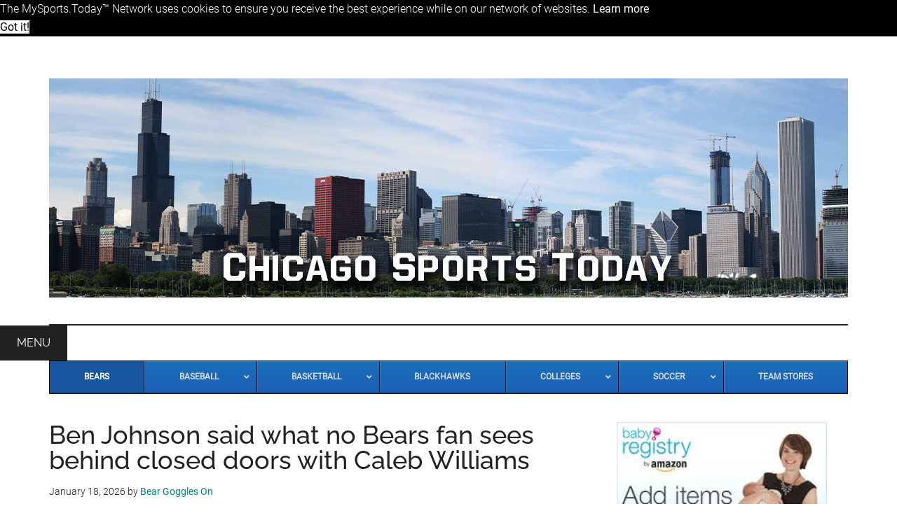

--- FILE ---
content_type: text/html; charset=UTF-8
request_url: https://tpladserver.com/revive-adserver/www/admin/plugins/ReviveNbannerrotation/nbanner.php
body_size: 3
content:
{"status":1,"ads":[0,1,2,3,4,5,6,7,8,9,10,11,12,13,14,15]}

--- FILE ---
content_type: text/javascript;charset=UTF-8
request_url: https://tpladserver.com/revive-adserver/www/admin/plugins/ReviveNbannerrotation/oxm_nbanner.php?zoneid=145&refresh=15&cb=28720818662&charset=UTF-8&loc=https%3A//www.chicagosports.today/category/bears/
body_size: 3192
content:
var OX_f548366f = '';
OX_f548366f += "<"+"script> var banners_28720818662 = new Array();<"+"/script><"+"div id=\'zoneid_28720818662_145\'  ><"+"/div>\n";
OX_f548366f += "<"+"script>\n";
OX_f548366f += "function decodeHtml(html)\n";
OX_f548366f += "{\n";
OX_f548366f += "var txt = document.createElement(\'textarea\'	);\n";
OX_f548366f += "txt.innerHTML = html;\n";
OX_f548366f += "return txt.value;\n";
OX_f548366f += "}\n";
OX_f548366f += "var data_6355 = [\"<"+"iframe src=\'about:blank\' height=\'250px\' width=\'300px\' id=\'iframe_zoneid_28720818662_145\' frameBorder=\'0\' scrolling=\'no\'  style=\'max-width:100%\' ><"+"a href=\\\"https:\\/\\/tpladserver.com\\/revive-adserver\\/www\\/delivery\\/cl.php?bannerid=976&zoneid=145&sig=9fe15d9e979e563972f16ed5edf138eb80e58619bdc4e74b38a263115232ace1&oadest=https%3A%2F%2Ffanatics.ncw6.net%2Fc%2F48217%2F784123%2F9663\\\" id=\\\"784123\\\"target=\\\"_blank\\\"><"+"img src=\\\"\\/\\/a.impactradius-go.com\\/display-ad\\/9663-784123\\\" border=\\\"0\\\" alt=\\\"\\\" width=\\\"300\\\" height=\\\"250\\\"\\/><"+"\\/a><"+"div id=\'beacon_52d6b3e63c\' style=\'position: absolute; left: 0px; top: 0px; visibility: hidden;\'><"+"img src=\'https:\\/\\/tpladserver.com\\/revive-adserver\\/www\\/delivery\\/lg.php?bannerid=976&amp;campaignid=199&amp;zoneid=145&amp;loc=https%3A%2F%2Fwww.chicagosports.today%2Fcategory%2Fbears%2F&amp;cb=52d6b3e63c\' width=\'0\' height=\'0\' alt=\'\' style=\'width: 0px; height: 0px;\' \\/><"+"\\/div><"+"\\/iframe>\",\"<"+"iframe src=\'about:blank\' height=\'250px\' width=\'300px\' id=\'iframe_zoneid_28720818662_145\' frameBorder=\'0\' scrolling=\'no\'  style=\'max-width:100%\' ><"+"a href=\'https:\\/\\/tpladserver.com\\/revive-adserver\\/www\\/delivery\\/cl.php?bannerid=1207&amp;zoneid=145&amp;sig=4190f925d1f63c74f64067836e76dd27da2bfc9f4c96e8688f95b84cf2d4b681&amp;oadest=https%3A%2F%2Ffanatics.ncw6.net%2Fc%2F48217%2F620723%2F9663\' target=\'_blank\' rel=\'noopener nofollow\'><"+"img src=\'https:\\/\\/tpladserver.com\\/www\\/images\\/1ff282408b48277cf009c4fc8c38e9c3.jpg\' width=\'300\' height=\'250\' alt=\'Chicago Bulls Gear\' title=\'Chicago Bulls Gear\' border=\'0\' \\/><"+"\\/a><"+"div id=\'beacon_ceb34044ae\' style=\'position: absolute; left: 0px; top: 0px; visibility: hidden;\'><"+"img src=\'https:\\/\\/tpladserver.com\\/revive-adserver\\/www\\/delivery\\/lg.php?bannerid=1207&amp;campaignid=199&amp;zoneid=145&amp;loc=https%3A%2F%2Fwww.chicagosports.today%2Fcategory%2Fbears%2F&amp;cb=ceb34044ae\' width=\'0\' height=\'0\' alt=\'\' style=\'width: 0px; height: 0px;\' \\/><"+"\\/div><"+"\\/iframe>\",\"<"+"iframe src=\'about:blank\' height=\'250px\' width=\'300px\' id=\'iframe_zoneid_28720818662_145\' frameBorder=\'0\' scrolling=\'no\'  style=\'max-width:100%\' ><"+"a href=\\\"https:\\/\\/tpladserver.com\\/revive-adserver\\/www\\/delivery\\/cl.php?bannerid=974&zoneid=145&sig=b4acc1a5b08aef1e153c4167f139f8b82e607a9ead90508c79cfe3a5eb01cb00&oadest=https%3A%2F%2Ffanatics.ncw6.net%2Fc%2F48217%2F783866%2F9663\\\" id=\\\"783866\\\"target=\\\"_blank\\\"><"+"img src=\\\"\\/\\/a.impactradius-go.com\\/display-ad\\/9663-783866\\\" border=\\\"0\\\" alt=\\\"\\\" width=\\\"300\\\" height=\\\"250\\\"\\/><"+"\\/a><"+"div id=\'beacon_f3c8c42307\' style=\'position: absolute; left: 0px; top: 0px; visibility: hidden;\'><"+"img src=\'https:\\/\\/tpladserver.com\\/revive-adserver\\/www\\/delivery\\/lg.php?bannerid=974&amp;campaignid=199&amp;zoneid=145&amp;loc=https%3A%2F%2Fwww.chicagosports.today%2Fcategory%2Fbears%2F&amp;cb=f3c8c42307\' width=\'0\' height=\'0\' alt=\'\' style=\'width: 0px; height: 0px;\' \\/><"+"\\/div><"+"\\/iframe>\",\"<"+"iframe src=\'about:blank\' height=\'250px\' width=\'300px\' id=\'iframe_zoneid_28720818662_145\' frameBorder=\'0\' scrolling=\'no\'  style=\'max-width:100%\' ><"+"a href=\'https:\\/\\/tpladserver.com\\/revive-adserver\\/www\\/delivery\\/cl.php?bannerid=1152&amp;zoneid=145&amp;sig=760e280a6bc30a373aad16b8d4c89897ac5cd9f531bbc6b09b9c26b11a34a55d&amp;oadest=https%3A%2F%2Fsportsmemorabilia.evyy.net%2Fc%2F48217%2F807678%2F11315\' target=\'_blank\' rel=\'noopener nofollow\'><"+"img src=\'https:\\/\\/tpladserver.com\\/www\\/images\\/c2e92adc6ebd369e511961e83f0cf533.jpg\' width=\'300\' height=\'250\' alt=\'Michael Jordan Memorabilia\' title=\'Michael Jordan Memorabilia\' border=\'0\' \\/><"+"\\/a><"+"div id=\'beacon_43b9e46e4d\' style=\'position: absolute; left: 0px; top: 0px; visibility: hidden;\'><"+"img src=\'https:\\/\\/tpladserver.com\\/revive-adserver\\/www\\/delivery\\/lg.php?bannerid=1152&amp;campaignid=260&amp;zoneid=145&amp;loc=https%3A%2F%2Fwww.chicagosports.today%2Fcategory%2Fbears%2F&amp;cb=43b9e46e4d\' width=\'0\' height=\'0\' alt=\'\' style=\'width: 0px; height: 0px;\' \\/><"+"\\/div><"+"\\/iframe>\",\"<"+"iframe src=\'about:blank\' height=\'250px\' width=\'300px\' id=\'iframe_zoneid_28720818662_145\' frameBorder=\'0\' scrolling=\'no\'  style=\'max-width:100%\' ><"+"a href=\'https:\\/\\/tpladserver.com\\/revive-adserver\\/www\\/delivery\\/cl.php?bannerid=1186&amp;zoneid=145&amp;sig=cba7bf15c12c8196d5176443ea1658304e02a4ecaddef50a9500b510384df9a3&amp;oadest=https%3A%2F%2Ffanatics.ncw6.net%2Fc%2F48217%2F618737%2F9663\' target=\'_blank\' rel=\'noopener nofollow\'><"+"img src=\'https:\\/\\/tpladserver.com\\/www\\/images\\/9b9fda167d4fd763df2820df8b21c0b6.jpg\' width=\'300\' height=\'250\' alt=\'Chicago Bears Gear\' title=\'Chicago Bears Gear\' border=\'0\' \\/><"+"\\/a><"+"div id=\'beacon_00791a0dab\' style=\'position: absolute; left: 0px; top: 0px; visibility: hidden;\'><"+"img src=\'https:\\/\\/tpladserver.com\\/revive-adserver\\/www\\/delivery\\/lg.php?bannerid=1186&amp;campaignid=199&amp;zoneid=145&amp;loc=https%3A%2F%2Fwww.chicagosports.today%2Fcategory%2Fbears%2F&amp;cb=00791a0dab\' width=\'0\' height=\'0\' alt=\'\' style=\'width: 0px; height: 0px;\' \\/><"+"\\/div><"+"\\/iframe>\",\"<"+"iframe src=\'about:blank\' height=\'250px\' width=\'300px\' id=\'iframe_zoneid_28720818662_145\' frameBorder=\'0\' scrolling=\'no\'  style=\'max-width:100%\' ><"+"a href=\'https:\\/\\/tpladserver.com\\/revive-adserver\\/www\\/delivery\\/cl.php?bannerid=1187&amp;zoneid=145&amp;sig=3d041c79f488752120f42493590de1c19d21371ce29642ef1ded80d6959c9fab&amp;oadest=https%3A%2F%2Ffanatics.ncw6.net%2Fc%2F48217%2F620817%2F9663\' target=\'_blank\' rel=\'noopener nofollow\'><"+"img src=\'https:\\/\\/tpladserver.com\\/www\\/images\\/0c9829b35dbaaf854805687763e1d801.jpg\' width=\'300\' height=\'250\' alt=\'Chicago Blackhawks Gear\' title=\'Chicago Blackhawks Gear\' border=\'0\' \\/><"+"\\/a><"+"div id=\'beacon_f329acd094\' style=\'position: absolute; left: 0px; top: 0px; visibility: hidden;\'><"+"img src=\'https:\\/\\/tpladserver.com\\/revive-adserver\\/www\\/delivery\\/lg.php?bannerid=1187&amp;campaignid=199&amp;zoneid=145&amp;loc=https%3A%2F%2Fwww.chicagosports.today%2Fcategory%2Fbears%2F&amp;cb=f329acd094\' width=\'0\' height=\'0\' alt=\'\' style=\'width: 0px; height: 0px;\' \\/><"+"\\/div><"+"\\/iframe>\",\"<"+"iframe src=\'about:blank\' height=\'250px\' width=\'300px\' id=\'iframe_zoneid_28720818662_145\' frameBorder=\'0\' scrolling=\'no\'  style=\'max-width:100%\' ><"+"a href=\'https:\\/\\/tpladserver.com\\/revive-adserver\\/www\\/delivery\\/cl.php?bannerid=1622&amp;zoneid=145&amp;sig=964bf66c5d4ab04ed3a007b99ad9a3eb78f9fd2bdbe53cb75ce2e39849a06a6f&amp;oadest=https%3A%2F%2Fwww.sportsmemorabilia.com%2Fnfl-memorabilia%2Fchicago-bears\' target=\'_blank\' rel=\'noopener nofollow\'><"+"img src=\'https:\\/\\/tpladserver.com\\/www\\/images\\/b840fa3af62066be3db96f62625d9111.jpg\' width=\'300\' height=\'250\' alt=\'\' title=\'\' border=\'0\' \\/><"+"\\/a><"+"div id=\'beacon_9283c8e733\' style=\'position: absolute; left: 0px; top: 0px; visibility: hidden;\'><"+"img src=\'https:\\/\\/tpladserver.com\\/revive-adserver\\/www\\/delivery\\/lg.php?bannerid=1622&amp;campaignid=327&amp;zoneid=145&amp;loc=https%3A%2F%2Fwww.chicagosports.today%2Fcategory%2Fbears%2F&amp;cb=9283c8e733\' width=\'0\' height=\'0\' alt=\'\' style=\'width: 0px; height: 0px;\' \\/><"+"\\/div><"+"\\/iframe>\",\"<"+"iframe src=\'about:blank\' height=\'250px\' width=\'300px\' id=\'iframe_zoneid_28720818662_145\' frameBorder=\'0\' scrolling=\'no\'  style=\'max-width:100%\' ><"+"a href=\'https:\\/\\/tpladserver.com\\/revive-adserver\\/www\\/delivery\\/cl.php?bannerid=1623&amp;zoneid=145&amp;sig=eab89fd0d34ed1406b49c0d3c5b80142e60ed84c06a7309e26a9e50780c564ba&amp;oadest=https%3A%2F%2Fwww.sportsmemorabilia.com%2Fnhl-memorabilia%2Fchicago-blackhawks\' target=\'_blank\' rel=\'noopener nofollow\'><"+"img src=\'https:\\/\\/tpladserver.com\\/www\\/images\\/44dde47608b406017736c4395967ea7f.jpg\' width=\'300\' height=\'250\' alt=\'\' title=\'\' border=\'0\' \\/><"+"\\/a><"+"div id=\'beacon_836247a0fd\' style=\'position: absolute; left: 0px; top: 0px; visibility: hidden;\'><"+"img src=\'https:\\/\\/tpladserver.com\\/revive-adserver\\/www\\/delivery\\/lg.php?bannerid=1623&amp;campaignid=327&amp;zoneid=145&amp;loc=https%3A%2F%2Fwww.chicagosports.today%2Fcategory%2Fbears%2F&amp;cb=836247a0fd\' width=\'0\' height=\'0\' alt=\'\' style=\'width: 0px; height: 0px;\' \\/><"+"\\/div><"+"\\/iframe>\",\"<"+"iframe src=\'about:blank\' height=\'250px\' width=\'300px\' id=\'iframe_zoneid_28720818662_145\' frameBorder=\'0\' scrolling=\'no\'  style=\'max-width:100%\' ><"+"a href=\'https:\\/\\/tpladserver.com\\/revive-adserver\\/www\\/delivery\\/cl.php?bannerid=1624&amp;zoneid=145&amp;sig=837755d1d90e7708b8cfeddcd326763c698cb9097f8944e9b46aee3d3c04e405&amp;oadest=https%3A%2F%2Fwww.sportsmemorabilia.com%2Fnba-memorabilia%2Fchicago-bulls\' target=\'_blank\' rel=\'noopener nofollow\'><"+"img src=\'https:\\/\\/tpladserver.com\\/www\\/images\\/6c1f967ff3496565f514fcb4e0deff2b.jpg\' width=\'300\' height=\'250\' alt=\'\' title=\'\' border=\'0\' \\/><"+"\\/a><"+"div id=\'beacon_fd4acdcf42\' style=\'position: absolute; left: 0px; top: 0px; visibility: hidden;\'><"+"img src=\'https:\\/\\/tpladserver.com\\/revive-adserver\\/www\\/delivery\\/lg.php?bannerid=1624&amp;campaignid=327&amp;zoneid=145&amp;loc=https%3A%2F%2Fwww.chicagosports.today%2Fcategory%2Fbears%2F&amp;cb=fd4acdcf42\' width=\'0\' height=\'0\' alt=\'\' style=\'width: 0px; height: 0px;\' \\/><"+"\\/div><"+"\\/iframe>\",\"<"+"iframe src=\'about:blank\' height=\'250px\' width=\'300px\' id=\'iframe_zoneid_28720818662_145\' frameBorder=\'0\' scrolling=\'no\'  style=\'max-width:100%\' ><"+"a href=\'https:\\/\\/tpladserver.com\\/revive-adserver\\/www\\/delivery\\/cl.php?bannerid=1625&amp;zoneid=145&amp;sig=5ba512783571747e259aa7e6c25ca7a20ad697a4d5af6772e5d935c608b73431&amp;oadest=https%3A%2F%2Fwww.sportsmemorabilia.com%2Fmlb-memorabilia%2Fchicago-cubs\' target=\'_blank\' rel=\'noopener nofollow\'><"+"img src=\'https:\\/\\/tpladserver.com\\/www\\/images\\/5c774ec11eb5d64d08e96788d450ab61.jpg\' width=\'300\' height=\'250\' alt=\'\' title=\'\' border=\'0\' \\/><"+"\\/a><"+"div id=\'beacon_3c7e378538\' style=\'position: absolute; left: 0px; top: 0px; visibility: hidden;\'><"+"img src=\'https:\\/\\/tpladserver.com\\/revive-adserver\\/www\\/delivery\\/lg.php?bannerid=1625&amp;campaignid=327&amp;zoneid=145&amp;loc=https%3A%2F%2Fwww.chicagosports.today%2Fcategory%2Fbears%2F&amp;cb=3c7e378538\' width=\'0\' height=\'0\' alt=\'\' style=\'width: 0px; height: 0px;\' \\/><"+"\\/div><"+"\\/iframe>\",\"<"+"iframe src=\'about:blank\' height=\'250px\' width=\'300px\' id=\'iframe_zoneid_28720818662_145\' frameBorder=\'0\' scrolling=\'no\'  style=\'max-width:100%\' ><"+"a href=\'https:\\/\\/tpladserver.com\\/revive-adserver\\/www\\/delivery\\/cl.php?bannerid=1626&amp;zoneid=145&amp;sig=2e0af6278eca405d5d472af172b7161f65566107cffaf8bb232a3b4e3a8a15b6&amp;oadest=https%3A%2F%2Fwww.sportsmemorabilia.com%2Fmlb-memorabilia%2Fchicago-white-sox\' target=\'_blank\' rel=\'noopener nofollow\'><"+"img src=\'https:\\/\\/tpladserver.com\\/www\\/images\\/8821f1126d7d7d3a690cd5239ad9bc8d.jpg\' width=\'300\' height=\'250\' alt=\'\' title=\'\' border=\'0\' \\/><"+"\\/a><"+"div id=\'beacon_add06c6311\' style=\'position: absolute; left: 0px; top: 0px; visibility: hidden;\'><"+"img src=\'https:\\/\\/tpladserver.com\\/revive-adserver\\/www\\/delivery\\/lg.php?bannerid=1626&amp;campaignid=327&amp;zoneid=145&amp;loc=https%3A%2F%2Fwww.chicagosports.today%2Fcategory%2Fbears%2F&amp;cb=add06c6311\' width=\'0\' height=\'0\' alt=\'\' style=\'width: 0px; height: 0px;\' \\/><"+"\\/div><"+"\\/iframe>\",\"<"+"iframe src=\'about:blank\' height=\'250px\' width=\'300px\' id=\'iframe_zoneid_28720818662_145\' frameBorder=\'0\' scrolling=\'no\'  style=\'max-width:100%\' ><"+"a href=\'https:\\/\\/tpladserver.com\\/revive-adserver\\/www\\/delivery\\/cl.php?bannerid=1627&amp;zoneid=145&amp;sig=ee7cefca6ba56c88890f10eb1716ae3c4305fbe53f63b3c48a35ab6ee0886b38&amp;oadest=https%3A%2F%2Fwww.sportsmemorabilia.com%2Fnba-memorabilia%2Fmichael-jordan\' target=\'_blank\' rel=\'noopener nofollow\'><"+"img src=\'https:\\/\\/tpladserver.com\\/www\\/images\\/c2e92adc6ebd369e511961e83f0cf533.jpg\' width=\'300\' height=\'250\' alt=\'\' title=\'\' border=\'0\' \\/><"+"\\/a><"+"div id=\'beacon_94f0201bc5\' style=\'position: absolute; left: 0px; top: 0px; visibility: hidden;\'><"+"img src=\'https:\\/\\/tpladserver.com\\/revive-adserver\\/www\\/delivery\\/lg.php?bannerid=1627&amp;campaignid=327&amp;zoneid=145&amp;loc=https%3A%2F%2Fwww.chicagosports.today%2Fcategory%2Fbears%2F&amp;cb=94f0201bc5\' width=\'0\' height=\'0\' alt=\'\' style=\'width: 0px; height: 0px;\' \\/><"+"\\/div><"+"\\/iframe>\",\"<"+"iframe src=\'about:blank\' height=\'250px\' width=\'300px\' id=\'iframe_zoneid_28720818662_145\' frameBorder=\'0\' scrolling=\'no\'  style=\'max-width:100%\' ><"+"a href=\'https:\\/\\/tpladserver.com\\/revive-adserver\\/www\\/delivery\\/cl.php?bannerid=1628&amp;zoneid=145&amp;sig=798d85fa9d5b46f895bf1dd82c235af9e4d2a20f2205da1f83ac5954918acea8&amp;oadest=https%3A%2F%2Fwww.sportsmemorabilia.com%2Fnfl-memorabilia%2Fwalter-payton\' target=\'_blank\' rel=\'noopener nofollow\'><"+"img src=\'https:\\/\\/tpladserver.com\\/www\\/images\\/5a18a54d495bf39b7cd4a9116dbe57f1.jpg\' width=\'300\' height=\'250\' alt=\'\' title=\'\' border=\'0\' \\/><"+"\\/a><"+"div id=\'beacon_02b4e66d3c\' style=\'position: absolute; left: 0px; top: 0px; visibility: hidden;\'><"+"img src=\'https:\\/\\/tpladserver.com\\/revive-adserver\\/www\\/delivery\\/lg.php?bannerid=1628&amp;campaignid=327&amp;zoneid=145&amp;loc=https%3A%2F%2Fwww.chicagosports.today%2Fcategory%2Fbears%2F&amp;cb=02b4e66d3c\' width=\'0\' height=\'0\' alt=\'\' style=\'width: 0px; height: 0px;\' \\/><"+"\\/div><"+"\\/iframe>\",\"<"+"iframe src=\'about:blank\' height=\'250px\' width=\'300px\' id=\'iframe_zoneid_28720818662_145\' frameBorder=\'0\' scrolling=\'no\'  style=\'max-width:100%\' ><"+"a href=\\\"https:\\/\\/tpladserver.com\\/revive-adserver\\/www\\/delivery\\/cl.php?bannerid=1692&zoneid=145&sig=8a4b28dbd8672f36c25a09b585b9e84c633bdfe38ea3668d09902d1a70025318&oadest=https%3A%2F%2Ftrack.flexlinkspro.com%2Fg.ashx%3Ffoid%3D2.867296.11388955%26trid%3D1215648.157348%26foc%3D16%26fot%3D9999%26fos%3D5\\\" rel=\\\"nofollow\\\"  alt=\\\"Travel Link - Chicago - 300x250\\\" title=\\\"Travel Link - Chicago - 300x250\\\"target=\\\"_blank\\\"><"+"img border=\\\"0\\\" src=\\\"https:\\/\\/www.ftjcfx.com\\/image-1760738-11388955-1606336832000\\\" style=\\\"max-width: 100%;\\\" \\/><"+"\\/a><"+"img src=\\\"https:\\/\\/track.flexlinkspro.com\\/i.ashx?foid=2.867296.11388955&trid=1215648.157348&foc=16&fot=9999&fos=5\\\" border=\\\"0\\\" width=\\\"0\\\" height=\\\"0\\\" style=\\\"opacity: 0;\\\"\\/><"+"div id=\'beacon_8f3da4be60\' style=\'position: absolute; left: 0px; top: 0px; visibility: hidden;\'><"+"img src=\'https:\\/\\/tpladserver.com\\/revive-adserver\\/www\\/delivery\\/lg.php?bannerid=1692&amp;campaignid=341&amp;zoneid=145&amp;loc=https%3A%2F%2Fwww.chicagosports.today%2Fcategory%2Fbears%2F&amp;cb=8f3da4be60\' width=\'0\' height=\'0\' alt=\'\' style=\'width: 0px; height: 0px;\' \\/><"+"\\/div><"+"\\/iframe>\",\"<"+"iframe src=\'about:blank\' height=\'250px\' width=\'300px\' id=\'iframe_zoneid_28720818662_145\' frameBorder=\'0\' scrolling=\'no\'  style=\'max-width:100%\' ><"+"script async src=\\\"https:\\/\\/pagead2.googlesyndication.com\\/pagead\\/js\\/adsbygoogle.js\\\"><"+"\\/script>\\r\\n<"+"!-- tpl 300x250 display only -->\\r\\n<"+"ins class=\\\"adsbygoogle\\\"\\r\\n     style=\\\"display:inline-block;width:300px;height:250px\\\"\\r\\n     data-ad-client=\\\"ca-pub-7346302878475658\\\"\\r\\n     data-ad-slot=\\\"6897740386\\\"><"+"\\/ins>\\r\\n<"+"script>\\r\\n     (adsbygoogle = window.adsbygoogle || []).push({});\\r\\n<"+"\\/script><"+"div id=\'beacon_7e753d6bb0\' style=\'position: absolute; left: 0px; top: 0px; visibility: hidden;\'><"+"img src=\'https:\\/\\/tpladserver.com\\/revive-adserver\\/www\\/delivery\\/lg.php?bannerid=802&amp;campaignid=11&amp;zoneid=145&amp;loc=https%3A%2F%2Fwww.chicagosports.today%2Fcategory%2Fbears%2F&amp;cb=7e753d6bb0\' width=\'0\' height=\'0\' alt=\'\' style=\'width: 0px; height: 0px;\' \\/><"+"\\/div><"+"\\/iframe>\",\"<"+"iframe src=\'about:blank\' height=\'250px\' width=\'300px\' id=\'iframe_zoneid_28720818662_145\' frameBorder=\'0\' scrolling=\'no\'  style=\'max-width:100%\' ><"+"script async src=\\\"https:\\/\\/pagead2.googlesyndication.com\\/pagead\\/js\\/adsbygoogle.js\\\"><"+"\\/script>\\r\\n<"+"!-- tpl 300x250 -->\\r\\n<"+"ins class=\\\"adsbygoogle\\\"\\r\\n     style=\\\"display:inline-block;width:300px;height:250px\\\"\\r\\n     data-ad-client=\\\"ca-pub-7346302878475658\\\"\\r\\n     data-ad-slot=\\\"8387920510\\\"><"+"\\/ins>\\r\\n<"+"script>\\r\\n     (adsbygoogle = window.adsbygoogle || []).push({});\\r\\n<"+"\\/script><"+"div id=\'beacon_1adbaa070a\' style=\'position: absolute; left: 0px; top: 0px; visibility: hidden;\'><"+"img src=\'https:\\/\\/tpladserver.com\\/revive-adserver\\/www\\/delivery\\/lg.php?bannerid=19&amp;campaignid=11&amp;zoneid=145&amp;loc=https%3A%2F%2Fwww.chicagosports.today%2Fcategory%2Fbears%2F&amp;cb=1adbaa070a\' width=\'0\' height=\'0\' alt=\'\' style=\'width: 0px; height: 0px;\' \\/><"+"\\/div><"+"\\/iframe>\"];\n";
OX_f548366f += "var data_height_6355 = [\"250px\",\"250px\",\"250px\",\"250px\",\"250px\",\"250px\",\"250px\",\"250px\",\"250px\",\"250px\",\"250px\",\"250px\",\"250px\",\"250px\",\"250px\",\"250px\"];\n";
OX_f548366f += "var data_width_6355 = [\"300px\",\"300px\",\"300px\",\"300px\",\"300px\",\"300px\",\"300px\",\"300px\",\"300px\",\"300px\",\"300px\",\"300px\",\"300px\",\"300px\",\"300px\",\"300px\"];\n";
OX_f548366f += "var data_type_6355 = [\"html\",\"others\",\"html\",\"others\",\"others\",\"others\",\"others\",\"others\",\"others\",\"others\",\"others\",\"others\",\"others\",\"html\",\"html\",\"html\"];\n";
OX_f548366f += "var test_6355 = [0,1,2,3,4,5,6,7,8,9,10,11,12,13,14,15];\n";
OX_f548366f += "var testban_6355 = [\"976\",\"1207\",\"974\",\"1152\",\"1186\",\"1187\",\"1622\",\"1623\",\"1624\",\"1625\",\"1626\",\"1627\",\"1628\",\"1692\",\"802\",\"19\"];\n";
OX_f548366f += "var select_6355 = 0;\n";
OX_f548366f += "var dj_6355=1;\n";
OX_f548366f += "function doSomething_6355()\n";
OX_f548366f += "{\n";
OX_f548366f += "if(testban_6355[select_6355])\n";
OX_f548366f += "{\n";
OX_f548366f += "var formData = new FormData();\n";
OX_f548366f += "formData.append(\'banid\',testban_6355[select_6355]);\n";
OX_f548366f += "formData.append(\'key\',select_6355);\n";
OX_f548366f += "formData.append(\'allads\',[\"976\",\"1207\",\"974\",\"1152\",\"1186\",\"1187\",\"1622\",\"1623\",\"1624\",\"1625\",\"1626\",\"1627\",\"1628\",\"1692\",\"802\",\"19\"]);\n";
OX_f548366f += "var xhttp = new XMLHttpRequest();\n";
OX_f548366f += "xhttp.open(\'POST\', \'https://tpladserver.com/revive-adserver/www/admin/plugins/ReviveNbannerrotation/nbanner.php\' , true);\n";
OX_f548366f += "xhttp.send(formData);\n";
OX_f548366f += "xhttp.onreadystatechange = function()\n";
OX_f548366f += "{\n";
OX_f548366f += "if (this.readyState == 4 && this.status == 200)\n";
OX_f548366f += "{\n";
OX_f548366f += "var resp_6355  =  JSON.parse(this.response);\n";
OX_f548366f += "if(resp_6355.status==2)\n";
OX_f548366f += "{\n";
OX_f548366f += "test_6355.pop(select_6355);\n";
OX_f548366f += "}\n";
OX_f548366f += "t=resp_6355.ads;\n";
OX_f548366f += "test1_6355=t;\n";
OX_f548366f += "if(test_6355.length){\n";
OX_f548366f += "select_6355 = test_6355[0];\n";
OX_f548366f += "test_6355.splice(0, 1);\n";
OX_f548366f += "}\n";
OX_f548366f += "else{\n";
OX_f548366f += "if(test1_6355.length)\n";
OX_f548366f += "{\n";
OX_f548366f += "test_6355=test1_6355;\n";
OX_f548366f += "}\n";
OX_f548366f += "select_6355 = test_6355[0];\n";
OX_f548366f += "test_6355.splice(0, 1);\n";
OX_f548366f += "}\n";
OX_f548366f += "var d = new Date();\n";
OX_f548366f += "var n = d.getTime();\n";
OX_f548366f += "console.log([\"976\",\"1207\",\"974\",\"1152\",\"1186\",\"1187\",\"1622\",\"1623\",\"1624\",\"1625\",\"1626\",\"1627\",\"1628\",\"1692\",\"802\",\"19\"])\n";
OX_f548366f += "if (typeof data_6355[select_6355] === \'undefined\')\n";
OX_f548366f += "{\n";
OX_f548366f += "document.getElementById(\'zoneid_28720818662_145\').innerHTML = \'\';\n";
OX_f548366f += "// document.getElementById(\'lg\').src = document.getElementById(\'lg\').src+\'&time=\';\n";
OX_f548366f += "}\n";
OX_f548366f += "else\n";
OX_f548366f += "{\n";
OX_f548366f += "var txt_t = data_6355[select_6355];\n";
OX_f548366f += "var txt_t = txt_t.replace(\'&amp;cb=\',\'&amp;time=\'+n+\'&amp;cb=\');\n";
OX_f548366f += "document.getElementById(\'zoneid_28720818662_145\').innerHTML =  txt_t ;\n";
OX_f548366f += "var t = document.getElementById(\'iframe_zoneid_28720818662_145\');\n";
OX_f548366f += "var con = 	t.innerHTML;\n";
OX_f548366f += "var doc = t.contentWindow.document;\n";
OX_f548366f += "doc.open();\n";
OX_f548366f += "doc.write(\'<"+"html><"+"head><"+"title><"+"/title><"+"/head><"+"body style=\\\'margin:auto;\\\'>\'+decodeHtml(con)+\'<"+"/body><"+"/html>\');\n";
OX_f548366f += "doc.close();\n";
OX_f548366f += "}\n";
OX_f548366f += "setTimeout(doSomething_6355, 15000);\n";
OX_f548366f += "}\n";
OX_f548366f += "};\n";
OX_f548366f += "}\n";
OX_f548366f += "}\n";
OX_f548366f += "doSomething_6355();\n";
OX_f548366f += "<"+"/script>\n";
document.write(OX_f548366f);
